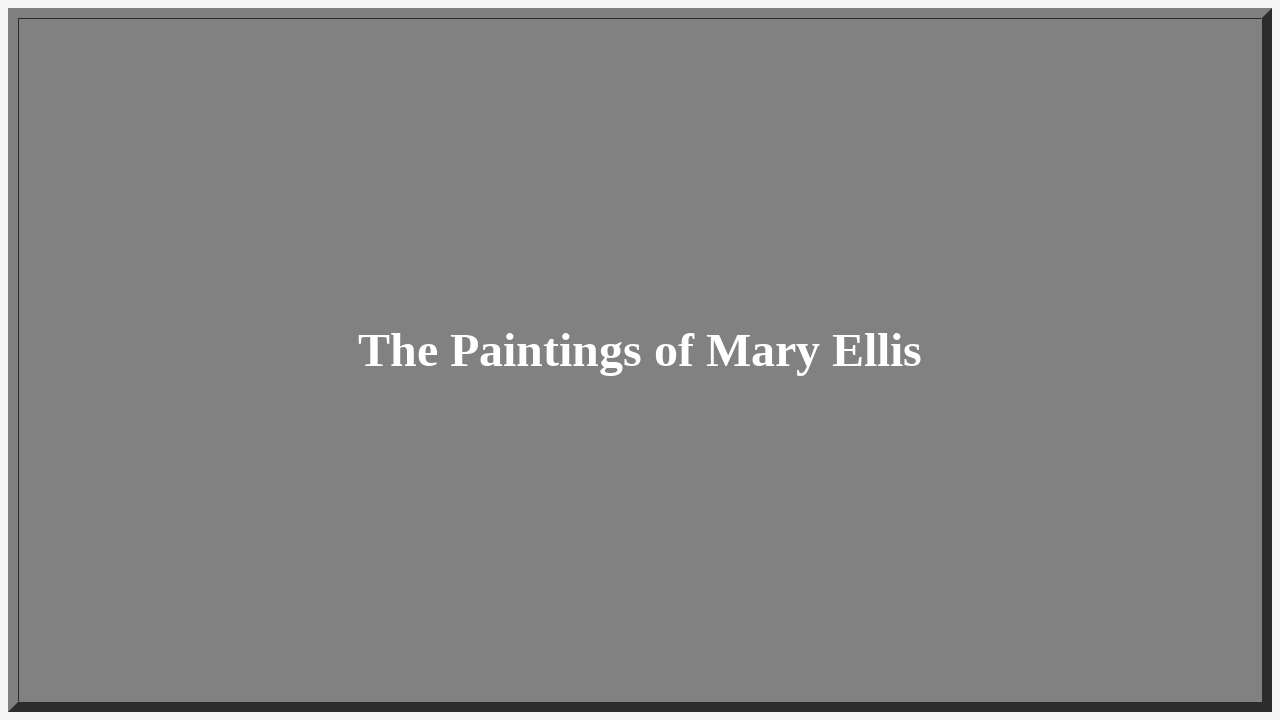

--- FILE ---
content_type: text/html
request_url: https://www.deuchars.org.uk/maryellis/heading.htm
body_size: 93
content:
<html>
	<head>
		<title>
			Mary Ellis heading
		</title>
		<meta http-equiv="Content-Type" content="text/html; charset=iso-8859-1">
	</head>
	
	<body bgcolor="#f5f5f5" text="#003300">
		
		<table width="100%" height="100%" border="10" cellpadding="0" cellspacing="0" mm:layoutgroup="true" bgcolor="#FFFFFF">
			<tr valign=center>
				<td  align="center" bgcolor="#818181">
					<h1>
						<font face="Times New Roman, Times, serif" color="#ffffff" size="+4">
							The Paintings of Mary Ellis
						</font>
					</h1>
				</td>
			</tr>
		</table>
	</body>
</html>
